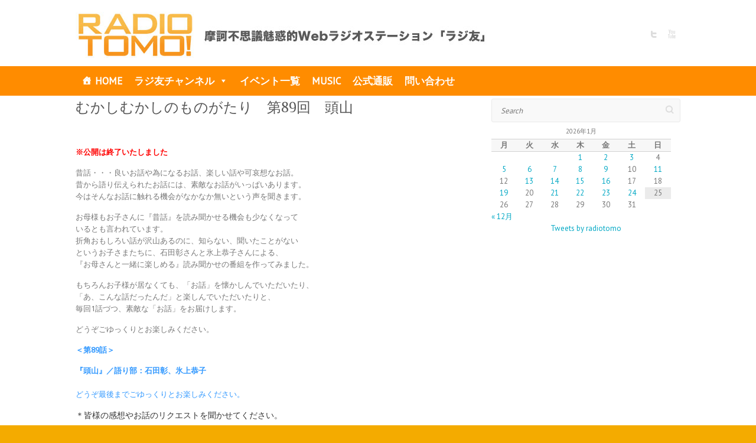

--- FILE ---
content_type: text/html; charset=UTF-8
request_url: https://radiotomo.com/%E3%82%80%E3%81%8B%E3%81%97%E3%82%80%E3%81%8B%E3%81%97%E3%81%AE%E3%82%82%E3%81%AE%E3%81%8C%E3%81%9F%E3%82%8A%E3%80%80%E7%AC%AC89%E5%9B%9E%E9%A0%AD%E5%B1%B1/
body_size: 58701
content:

<!DOCTYPE html>
<html lang="ja">
<head>

		<meta charset="UTF-8" />
	<meta name="viewport" content="width=device-width">
	<link rel="profile" href="http://gmpg.org/xfn/11" />
	<link rel="pingback" href="https://radiotomo.com/top/xmlrpc.php" />	
<title>むかしむかしのものがたり　第89回　頭山 &#8211; RADIO TOMO</title>
<meta name='robots' content='max-image-preview:large' />
<link rel='dns-prefetch' href='//fonts.googleapis.com' />
<link rel="alternate" type="application/rss+xml" title="RADIO TOMO &raquo; フィード" href="https://radiotomo.com/feed/" />
<link rel="alternate" type="application/rss+xml" title="RADIO TOMO &raquo; コメントフィード" href="https://radiotomo.com/comments/feed/" />
<link rel="alternate" title="oEmbed (JSON)" type="application/json+oembed" href="https://radiotomo.com/wp-json/oembed/1.0/embed?url=https%3A%2F%2Fradiotomo.com%2F%25e3%2582%2580%25e3%2581%258b%25e3%2581%2597%25e3%2582%2580%25e3%2581%258b%25e3%2581%2597%25e3%2581%25ae%25e3%2582%2582%25e3%2581%25ae%25e3%2581%258c%25e3%2581%259f%25e3%2582%258a%25e3%2580%2580%25e7%25ac%25ac89%25e5%259b%259e%25e9%25a0%25ad%25e5%25b1%25b1%2F" />
<link rel="alternate" title="oEmbed (XML)" type="text/xml+oembed" href="https://radiotomo.com/wp-json/oembed/1.0/embed?url=https%3A%2F%2Fradiotomo.com%2F%25e3%2582%2580%25e3%2581%258b%25e3%2581%2597%25e3%2582%2580%25e3%2581%258b%25e3%2581%2597%25e3%2581%25ae%25e3%2582%2582%25e3%2581%25ae%25e3%2581%258c%25e3%2581%259f%25e3%2582%258a%25e3%2580%2580%25e7%25ac%25ac89%25e5%259b%259e%25e9%25a0%25ad%25e5%25b1%25b1%2F&#038;format=xml" />
		<!-- This site uses the Google Analytics by MonsterInsights plugin v9.11.1 - Using Analytics tracking - https://www.monsterinsights.com/ -->
							<script src="//www.googletagmanager.com/gtag/js?id=G-KCHEGW66YH"  data-cfasync="false" data-wpfc-render="false" type="text/javascript" async></script>
			<script data-cfasync="false" data-wpfc-render="false" type="text/javascript">
				var mi_version = '9.11.1';
				var mi_track_user = true;
				var mi_no_track_reason = '';
								var MonsterInsightsDefaultLocations = {"page_location":"https:\/\/radiotomo.com\/%E3%82%80%E3%81%8B%E3%81%97%E3%82%80%E3%81%8B%E3%81%97%E3%81%AE%E3%82%82%E3%81%AE%E3%81%8C%E3%81%9F%E3%82%8A%E3%80%80%E7%AC%AC89%E5%9B%9E%E9%A0%AD%E5%B1%B1\/"};
								if ( typeof MonsterInsightsPrivacyGuardFilter === 'function' ) {
					var MonsterInsightsLocations = (typeof MonsterInsightsExcludeQuery === 'object') ? MonsterInsightsPrivacyGuardFilter( MonsterInsightsExcludeQuery ) : MonsterInsightsPrivacyGuardFilter( MonsterInsightsDefaultLocations );
				} else {
					var MonsterInsightsLocations = (typeof MonsterInsightsExcludeQuery === 'object') ? MonsterInsightsExcludeQuery : MonsterInsightsDefaultLocations;
				}

								var disableStrs = [
										'ga-disable-G-KCHEGW66YH',
									];

				/* Function to detect opted out users */
				function __gtagTrackerIsOptedOut() {
					for (var index = 0; index < disableStrs.length; index++) {
						if (document.cookie.indexOf(disableStrs[index] + '=true') > -1) {
							return true;
						}
					}

					return false;
				}

				/* Disable tracking if the opt-out cookie exists. */
				if (__gtagTrackerIsOptedOut()) {
					for (var index = 0; index < disableStrs.length; index++) {
						window[disableStrs[index]] = true;
					}
				}

				/* Opt-out function */
				function __gtagTrackerOptout() {
					for (var index = 0; index < disableStrs.length; index++) {
						document.cookie = disableStrs[index] + '=true; expires=Thu, 31 Dec 2099 23:59:59 UTC; path=/';
						window[disableStrs[index]] = true;
					}
				}

				if ('undefined' === typeof gaOptout) {
					function gaOptout() {
						__gtagTrackerOptout();
					}
				}
								window.dataLayer = window.dataLayer || [];

				window.MonsterInsightsDualTracker = {
					helpers: {},
					trackers: {},
				};
				if (mi_track_user) {
					function __gtagDataLayer() {
						dataLayer.push(arguments);
					}

					function __gtagTracker(type, name, parameters) {
						if (!parameters) {
							parameters = {};
						}

						if (parameters.send_to) {
							__gtagDataLayer.apply(null, arguments);
							return;
						}

						if (type === 'event') {
														parameters.send_to = monsterinsights_frontend.v4_id;
							var hookName = name;
							if (typeof parameters['event_category'] !== 'undefined') {
								hookName = parameters['event_category'] + ':' + name;
							}

							if (typeof MonsterInsightsDualTracker.trackers[hookName] !== 'undefined') {
								MonsterInsightsDualTracker.trackers[hookName](parameters);
							} else {
								__gtagDataLayer('event', name, parameters);
							}
							
						} else {
							__gtagDataLayer.apply(null, arguments);
						}
					}

					__gtagTracker('js', new Date());
					__gtagTracker('set', {
						'developer_id.dZGIzZG': true,
											});
					if ( MonsterInsightsLocations.page_location ) {
						__gtagTracker('set', MonsterInsightsLocations);
					}
										__gtagTracker('config', 'G-KCHEGW66YH', {"forceSSL":"true","link_attribution":"true"} );
										window.gtag = __gtagTracker;										(function () {
						/* https://developers.google.com/analytics/devguides/collection/analyticsjs/ */
						/* ga and __gaTracker compatibility shim. */
						var noopfn = function () {
							return null;
						};
						var newtracker = function () {
							return new Tracker();
						};
						var Tracker = function () {
							return null;
						};
						var p = Tracker.prototype;
						p.get = noopfn;
						p.set = noopfn;
						p.send = function () {
							var args = Array.prototype.slice.call(arguments);
							args.unshift('send');
							__gaTracker.apply(null, args);
						};
						var __gaTracker = function () {
							var len = arguments.length;
							if (len === 0) {
								return;
							}
							var f = arguments[len - 1];
							if (typeof f !== 'object' || f === null || typeof f.hitCallback !== 'function') {
								if ('send' === arguments[0]) {
									var hitConverted, hitObject = false, action;
									if ('event' === arguments[1]) {
										if ('undefined' !== typeof arguments[3]) {
											hitObject = {
												'eventAction': arguments[3],
												'eventCategory': arguments[2],
												'eventLabel': arguments[4],
												'value': arguments[5] ? arguments[5] : 1,
											}
										}
									}
									if ('pageview' === arguments[1]) {
										if ('undefined' !== typeof arguments[2]) {
											hitObject = {
												'eventAction': 'page_view',
												'page_path': arguments[2],
											}
										}
									}
									if (typeof arguments[2] === 'object') {
										hitObject = arguments[2];
									}
									if (typeof arguments[5] === 'object') {
										Object.assign(hitObject, arguments[5]);
									}
									if ('undefined' !== typeof arguments[1].hitType) {
										hitObject = arguments[1];
										if ('pageview' === hitObject.hitType) {
											hitObject.eventAction = 'page_view';
										}
									}
									if (hitObject) {
										action = 'timing' === arguments[1].hitType ? 'timing_complete' : hitObject.eventAction;
										hitConverted = mapArgs(hitObject);
										__gtagTracker('event', action, hitConverted);
									}
								}
								return;
							}

							function mapArgs(args) {
								var arg, hit = {};
								var gaMap = {
									'eventCategory': 'event_category',
									'eventAction': 'event_action',
									'eventLabel': 'event_label',
									'eventValue': 'event_value',
									'nonInteraction': 'non_interaction',
									'timingCategory': 'event_category',
									'timingVar': 'name',
									'timingValue': 'value',
									'timingLabel': 'event_label',
									'page': 'page_path',
									'location': 'page_location',
									'title': 'page_title',
									'referrer' : 'page_referrer',
								};
								for (arg in args) {
																		if (!(!args.hasOwnProperty(arg) || !gaMap.hasOwnProperty(arg))) {
										hit[gaMap[arg]] = args[arg];
									} else {
										hit[arg] = args[arg];
									}
								}
								return hit;
							}

							try {
								f.hitCallback();
							} catch (ex) {
							}
						};
						__gaTracker.create = newtracker;
						__gaTracker.getByName = newtracker;
						__gaTracker.getAll = function () {
							return [];
						};
						__gaTracker.remove = noopfn;
						__gaTracker.loaded = true;
						window['__gaTracker'] = __gaTracker;
					})();
									} else {
										console.log("");
					(function () {
						function __gtagTracker() {
							return null;
						}

						window['__gtagTracker'] = __gtagTracker;
						window['gtag'] = __gtagTracker;
					})();
									}
			</script>
							<!-- / Google Analytics by MonsterInsights -->
		<style id='wp-img-auto-sizes-contain-inline-css' type='text/css'>
img:is([sizes=auto i],[sizes^="auto," i]){contain-intrinsic-size:3000px 1500px}
/*# sourceURL=wp-img-auto-sizes-contain-inline-css */
</style>
<link rel='stylesheet' id='eo-leaflet.js-css' href='https://radiotomo.com/top/wp-content/plugins/event-organiser/lib/leaflet/leaflet.min.css?ver=1.4.0' type='text/css' media='all' />
<style id='eo-leaflet.js-inline-css' type='text/css'>
.leaflet-popup-close-button{box-shadow:none!important;}
/*# sourceURL=eo-leaflet.js-inline-css */
</style>
<style id='wp-emoji-styles-inline-css' type='text/css'>

	img.wp-smiley, img.emoji {
		display: inline !important;
		border: none !important;
		box-shadow: none !important;
		height: 1em !important;
		width: 1em !important;
		margin: 0 0.07em !important;
		vertical-align: -0.1em !important;
		background: none !important;
		padding: 0 !important;
	}
/*# sourceURL=wp-emoji-styles-inline-css */
</style>
<style id='wp-block-library-inline-css' type='text/css'>
:root{--wp-block-synced-color:#7a00df;--wp-block-synced-color--rgb:122,0,223;--wp-bound-block-color:var(--wp-block-synced-color);--wp-editor-canvas-background:#ddd;--wp-admin-theme-color:#007cba;--wp-admin-theme-color--rgb:0,124,186;--wp-admin-theme-color-darker-10:#006ba1;--wp-admin-theme-color-darker-10--rgb:0,107,160.5;--wp-admin-theme-color-darker-20:#005a87;--wp-admin-theme-color-darker-20--rgb:0,90,135;--wp-admin-border-width-focus:2px}@media (min-resolution:192dpi){:root{--wp-admin-border-width-focus:1.5px}}.wp-element-button{cursor:pointer}:root .has-very-light-gray-background-color{background-color:#eee}:root .has-very-dark-gray-background-color{background-color:#313131}:root .has-very-light-gray-color{color:#eee}:root .has-very-dark-gray-color{color:#313131}:root .has-vivid-green-cyan-to-vivid-cyan-blue-gradient-background{background:linear-gradient(135deg,#00d084,#0693e3)}:root .has-purple-crush-gradient-background{background:linear-gradient(135deg,#34e2e4,#4721fb 50%,#ab1dfe)}:root .has-hazy-dawn-gradient-background{background:linear-gradient(135deg,#faaca8,#dad0ec)}:root .has-subdued-olive-gradient-background{background:linear-gradient(135deg,#fafae1,#67a671)}:root .has-atomic-cream-gradient-background{background:linear-gradient(135deg,#fdd79a,#004a59)}:root .has-nightshade-gradient-background{background:linear-gradient(135deg,#330968,#31cdcf)}:root .has-midnight-gradient-background{background:linear-gradient(135deg,#020381,#2874fc)}:root{--wp--preset--font-size--normal:16px;--wp--preset--font-size--huge:42px}.has-regular-font-size{font-size:1em}.has-larger-font-size{font-size:2.625em}.has-normal-font-size{font-size:var(--wp--preset--font-size--normal)}.has-huge-font-size{font-size:var(--wp--preset--font-size--huge)}.has-text-align-center{text-align:center}.has-text-align-left{text-align:left}.has-text-align-right{text-align:right}.has-fit-text{white-space:nowrap!important}#end-resizable-editor-section{display:none}.aligncenter{clear:both}.items-justified-left{justify-content:flex-start}.items-justified-center{justify-content:center}.items-justified-right{justify-content:flex-end}.items-justified-space-between{justify-content:space-between}.screen-reader-text{border:0;clip-path:inset(50%);height:1px;margin:-1px;overflow:hidden;padding:0;position:absolute;width:1px;word-wrap:normal!important}.screen-reader-text:focus{background-color:#ddd;clip-path:none;color:#444;display:block;font-size:1em;height:auto;left:5px;line-height:normal;padding:15px 23px 14px;text-decoration:none;top:5px;width:auto;z-index:100000}html :where(.has-border-color){border-style:solid}html :where([style*=border-top-color]){border-top-style:solid}html :where([style*=border-right-color]){border-right-style:solid}html :where([style*=border-bottom-color]){border-bottom-style:solid}html :where([style*=border-left-color]){border-left-style:solid}html :where([style*=border-width]){border-style:solid}html :where([style*=border-top-width]){border-top-style:solid}html :where([style*=border-right-width]){border-right-style:solid}html :where([style*=border-bottom-width]){border-bottom-style:solid}html :where([style*=border-left-width]){border-left-style:solid}html :where(img[class*=wp-image-]){height:auto;max-width:100%}:where(figure){margin:0 0 1em}html :where(.is-position-sticky){--wp-admin--admin-bar--position-offset:var(--wp-admin--admin-bar--height,0px)}@media screen and (max-width:600px){html :where(.is-position-sticky){--wp-admin--admin-bar--position-offset:0px}}

/*# sourceURL=wp-block-library-inline-css */
</style><style id='wp-block-embed-inline-css' type='text/css'>
.wp-block-embed.alignleft,.wp-block-embed.alignright,.wp-block[data-align=left]>[data-type="core/embed"],.wp-block[data-align=right]>[data-type="core/embed"]{max-width:360px;width:100%}.wp-block-embed.alignleft .wp-block-embed__wrapper,.wp-block-embed.alignright .wp-block-embed__wrapper,.wp-block[data-align=left]>[data-type="core/embed"] .wp-block-embed__wrapper,.wp-block[data-align=right]>[data-type="core/embed"] .wp-block-embed__wrapper{min-width:280px}.wp-block-cover .wp-block-embed{min-height:240px;min-width:320px}.wp-block-embed{overflow-wrap:break-word}.wp-block-embed :where(figcaption){margin-bottom:1em;margin-top:.5em}.wp-block-embed iframe{max-width:100%}.wp-block-embed__wrapper{position:relative}.wp-embed-responsive .wp-has-aspect-ratio .wp-block-embed__wrapper:before{content:"";display:block;padding-top:50%}.wp-embed-responsive .wp-has-aspect-ratio iframe{bottom:0;height:100%;left:0;position:absolute;right:0;top:0;width:100%}.wp-embed-responsive .wp-embed-aspect-21-9 .wp-block-embed__wrapper:before{padding-top:42.85%}.wp-embed-responsive .wp-embed-aspect-18-9 .wp-block-embed__wrapper:before{padding-top:50%}.wp-embed-responsive .wp-embed-aspect-16-9 .wp-block-embed__wrapper:before{padding-top:56.25%}.wp-embed-responsive .wp-embed-aspect-4-3 .wp-block-embed__wrapper:before{padding-top:75%}.wp-embed-responsive .wp-embed-aspect-1-1 .wp-block-embed__wrapper:before{padding-top:100%}.wp-embed-responsive .wp-embed-aspect-9-16 .wp-block-embed__wrapper:before{padding-top:177.77%}.wp-embed-responsive .wp-embed-aspect-1-2 .wp-block-embed__wrapper:before{padding-top:200%}
/*# sourceURL=https://radiotomo.com/top/wp-includes/blocks/embed/style.min.css */
</style>
<style id='global-styles-inline-css' type='text/css'>
:root{--wp--preset--aspect-ratio--square: 1;--wp--preset--aspect-ratio--4-3: 4/3;--wp--preset--aspect-ratio--3-4: 3/4;--wp--preset--aspect-ratio--3-2: 3/2;--wp--preset--aspect-ratio--2-3: 2/3;--wp--preset--aspect-ratio--16-9: 16/9;--wp--preset--aspect-ratio--9-16: 9/16;--wp--preset--color--black: #000000;--wp--preset--color--cyan-bluish-gray: #abb8c3;--wp--preset--color--white: #ffffff;--wp--preset--color--pale-pink: #f78da7;--wp--preset--color--vivid-red: #cf2e2e;--wp--preset--color--luminous-vivid-orange: #ff6900;--wp--preset--color--luminous-vivid-amber: #fcb900;--wp--preset--color--light-green-cyan: #7bdcb5;--wp--preset--color--vivid-green-cyan: #00d084;--wp--preset--color--pale-cyan-blue: #8ed1fc;--wp--preset--color--vivid-cyan-blue: #0693e3;--wp--preset--color--vivid-purple: #9b51e0;--wp--preset--gradient--vivid-cyan-blue-to-vivid-purple: linear-gradient(135deg,rgb(6,147,227) 0%,rgb(155,81,224) 100%);--wp--preset--gradient--light-green-cyan-to-vivid-green-cyan: linear-gradient(135deg,rgb(122,220,180) 0%,rgb(0,208,130) 100%);--wp--preset--gradient--luminous-vivid-amber-to-luminous-vivid-orange: linear-gradient(135deg,rgb(252,185,0) 0%,rgb(255,105,0) 100%);--wp--preset--gradient--luminous-vivid-orange-to-vivid-red: linear-gradient(135deg,rgb(255,105,0) 0%,rgb(207,46,46) 100%);--wp--preset--gradient--very-light-gray-to-cyan-bluish-gray: linear-gradient(135deg,rgb(238,238,238) 0%,rgb(169,184,195) 100%);--wp--preset--gradient--cool-to-warm-spectrum: linear-gradient(135deg,rgb(74,234,220) 0%,rgb(151,120,209) 20%,rgb(207,42,186) 40%,rgb(238,44,130) 60%,rgb(251,105,98) 80%,rgb(254,248,76) 100%);--wp--preset--gradient--blush-light-purple: linear-gradient(135deg,rgb(255,206,236) 0%,rgb(152,150,240) 100%);--wp--preset--gradient--blush-bordeaux: linear-gradient(135deg,rgb(254,205,165) 0%,rgb(254,45,45) 50%,rgb(107,0,62) 100%);--wp--preset--gradient--luminous-dusk: linear-gradient(135deg,rgb(255,203,112) 0%,rgb(199,81,192) 50%,rgb(65,88,208) 100%);--wp--preset--gradient--pale-ocean: linear-gradient(135deg,rgb(255,245,203) 0%,rgb(182,227,212) 50%,rgb(51,167,181) 100%);--wp--preset--gradient--electric-grass: linear-gradient(135deg,rgb(202,248,128) 0%,rgb(113,206,126) 100%);--wp--preset--gradient--midnight: linear-gradient(135deg,rgb(2,3,129) 0%,rgb(40,116,252) 100%);--wp--preset--font-size--small: 13px;--wp--preset--font-size--medium: 20px;--wp--preset--font-size--large: 36px;--wp--preset--font-size--x-large: 42px;--wp--preset--spacing--20: 0.44rem;--wp--preset--spacing--30: 0.67rem;--wp--preset--spacing--40: 1rem;--wp--preset--spacing--50: 1.5rem;--wp--preset--spacing--60: 2.25rem;--wp--preset--spacing--70: 3.38rem;--wp--preset--spacing--80: 5.06rem;--wp--preset--shadow--natural: 6px 6px 9px rgba(0, 0, 0, 0.2);--wp--preset--shadow--deep: 12px 12px 50px rgba(0, 0, 0, 0.4);--wp--preset--shadow--sharp: 6px 6px 0px rgba(0, 0, 0, 0.2);--wp--preset--shadow--outlined: 6px 6px 0px -3px rgb(255, 255, 255), 6px 6px rgb(0, 0, 0);--wp--preset--shadow--crisp: 6px 6px 0px rgb(0, 0, 0);}:where(.is-layout-flex){gap: 0.5em;}:where(.is-layout-grid){gap: 0.5em;}body .is-layout-flex{display: flex;}.is-layout-flex{flex-wrap: wrap;align-items: center;}.is-layout-flex > :is(*, div){margin: 0;}body .is-layout-grid{display: grid;}.is-layout-grid > :is(*, div){margin: 0;}:where(.wp-block-columns.is-layout-flex){gap: 2em;}:where(.wp-block-columns.is-layout-grid){gap: 2em;}:where(.wp-block-post-template.is-layout-flex){gap: 1.25em;}:where(.wp-block-post-template.is-layout-grid){gap: 1.25em;}.has-black-color{color: var(--wp--preset--color--black) !important;}.has-cyan-bluish-gray-color{color: var(--wp--preset--color--cyan-bluish-gray) !important;}.has-white-color{color: var(--wp--preset--color--white) !important;}.has-pale-pink-color{color: var(--wp--preset--color--pale-pink) !important;}.has-vivid-red-color{color: var(--wp--preset--color--vivid-red) !important;}.has-luminous-vivid-orange-color{color: var(--wp--preset--color--luminous-vivid-orange) !important;}.has-luminous-vivid-amber-color{color: var(--wp--preset--color--luminous-vivid-amber) !important;}.has-light-green-cyan-color{color: var(--wp--preset--color--light-green-cyan) !important;}.has-vivid-green-cyan-color{color: var(--wp--preset--color--vivid-green-cyan) !important;}.has-pale-cyan-blue-color{color: var(--wp--preset--color--pale-cyan-blue) !important;}.has-vivid-cyan-blue-color{color: var(--wp--preset--color--vivid-cyan-blue) !important;}.has-vivid-purple-color{color: var(--wp--preset--color--vivid-purple) !important;}.has-black-background-color{background-color: var(--wp--preset--color--black) !important;}.has-cyan-bluish-gray-background-color{background-color: var(--wp--preset--color--cyan-bluish-gray) !important;}.has-white-background-color{background-color: var(--wp--preset--color--white) !important;}.has-pale-pink-background-color{background-color: var(--wp--preset--color--pale-pink) !important;}.has-vivid-red-background-color{background-color: var(--wp--preset--color--vivid-red) !important;}.has-luminous-vivid-orange-background-color{background-color: var(--wp--preset--color--luminous-vivid-orange) !important;}.has-luminous-vivid-amber-background-color{background-color: var(--wp--preset--color--luminous-vivid-amber) !important;}.has-light-green-cyan-background-color{background-color: var(--wp--preset--color--light-green-cyan) !important;}.has-vivid-green-cyan-background-color{background-color: var(--wp--preset--color--vivid-green-cyan) !important;}.has-pale-cyan-blue-background-color{background-color: var(--wp--preset--color--pale-cyan-blue) !important;}.has-vivid-cyan-blue-background-color{background-color: var(--wp--preset--color--vivid-cyan-blue) !important;}.has-vivid-purple-background-color{background-color: var(--wp--preset--color--vivid-purple) !important;}.has-black-border-color{border-color: var(--wp--preset--color--black) !important;}.has-cyan-bluish-gray-border-color{border-color: var(--wp--preset--color--cyan-bluish-gray) !important;}.has-white-border-color{border-color: var(--wp--preset--color--white) !important;}.has-pale-pink-border-color{border-color: var(--wp--preset--color--pale-pink) !important;}.has-vivid-red-border-color{border-color: var(--wp--preset--color--vivid-red) !important;}.has-luminous-vivid-orange-border-color{border-color: var(--wp--preset--color--luminous-vivid-orange) !important;}.has-luminous-vivid-amber-border-color{border-color: var(--wp--preset--color--luminous-vivid-amber) !important;}.has-light-green-cyan-border-color{border-color: var(--wp--preset--color--light-green-cyan) !important;}.has-vivid-green-cyan-border-color{border-color: var(--wp--preset--color--vivid-green-cyan) !important;}.has-pale-cyan-blue-border-color{border-color: var(--wp--preset--color--pale-cyan-blue) !important;}.has-vivid-cyan-blue-border-color{border-color: var(--wp--preset--color--vivid-cyan-blue) !important;}.has-vivid-purple-border-color{border-color: var(--wp--preset--color--vivid-purple) !important;}.has-vivid-cyan-blue-to-vivid-purple-gradient-background{background: var(--wp--preset--gradient--vivid-cyan-blue-to-vivid-purple) !important;}.has-light-green-cyan-to-vivid-green-cyan-gradient-background{background: var(--wp--preset--gradient--light-green-cyan-to-vivid-green-cyan) !important;}.has-luminous-vivid-amber-to-luminous-vivid-orange-gradient-background{background: var(--wp--preset--gradient--luminous-vivid-amber-to-luminous-vivid-orange) !important;}.has-luminous-vivid-orange-to-vivid-red-gradient-background{background: var(--wp--preset--gradient--luminous-vivid-orange-to-vivid-red) !important;}.has-very-light-gray-to-cyan-bluish-gray-gradient-background{background: var(--wp--preset--gradient--very-light-gray-to-cyan-bluish-gray) !important;}.has-cool-to-warm-spectrum-gradient-background{background: var(--wp--preset--gradient--cool-to-warm-spectrum) !important;}.has-blush-light-purple-gradient-background{background: var(--wp--preset--gradient--blush-light-purple) !important;}.has-blush-bordeaux-gradient-background{background: var(--wp--preset--gradient--blush-bordeaux) !important;}.has-luminous-dusk-gradient-background{background: var(--wp--preset--gradient--luminous-dusk) !important;}.has-pale-ocean-gradient-background{background: var(--wp--preset--gradient--pale-ocean) !important;}.has-electric-grass-gradient-background{background: var(--wp--preset--gradient--electric-grass) !important;}.has-midnight-gradient-background{background: var(--wp--preset--gradient--midnight) !important;}.has-small-font-size{font-size: var(--wp--preset--font-size--small) !important;}.has-medium-font-size{font-size: var(--wp--preset--font-size--medium) !important;}.has-large-font-size{font-size: var(--wp--preset--font-size--large) !important;}.has-x-large-font-size{font-size: var(--wp--preset--font-size--x-large) !important;}
/*# sourceURL=global-styles-inline-css */
</style>

<style id='classic-theme-styles-inline-css' type='text/css'>
/*! This file is auto-generated */
.wp-block-button__link{color:#fff;background-color:#32373c;border-radius:9999px;box-shadow:none;text-decoration:none;padding:calc(.667em + 2px) calc(1.333em + 2px);font-size:1.125em}.wp-block-file__button{background:#32373c;color:#fff;text-decoration:none}
/*# sourceURL=/wp-includes/css/classic-themes.min.css */
</style>
<link rel='stylesheet' id='contact-form-7-css' href='https://radiotomo.com/top/wp-content/plugins/contact-form-7/includes/css/styles.css?ver=6.1.4' type='text/css' media='all' />
<link rel='stylesheet' id='meks-app-block-frontend-css-css' href='https://radiotomo.com/top/wp-content/plugins/meks-audio-player/assets/css/blocks.style.css?ver=1.3' type='text/css' media='all' />
<link rel='stylesheet' id='wpsm_tabs_r-font-awesome-front-css' href='https://radiotomo.com/top/wp-content/plugins/tabs-responsive/assets/css/font-awesome/css/font-awesome.min.css?ver=6.9' type='text/css' media='all' />
<link rel='stylesheet' id='wpsm_tabs_r_bootstrap-front-css' href='https://radiotomo.com/top/wp-content/plugins/tabs-responsive/assets/css/bootstrap-front.css?ver=6.9' type='text/css' media='all' />
<link rel='stylesheet' id='wpsm_tabs_r_animate-css' href='https://radiotomo.com/top/wp-content/plugins/tabs-responsive/assets/css/animate.css?ver=6.9' type='text/css' media='all' />
<link rel='stylesheet' id='whats-new-style-css' href='https://radiotomo.com/top/wp-content/plugins/whats-new-genarator/whats-new.css?ver=2.0.2' type='text/css' media='all' />
<link rel='stylesheet' id='megamenu-css' href='https://radiotomo.com/top/wp-content/uploads/maxmegamenu/style.css?ver=f5a48c' type='text/css' media='all' />
<link rel='stylesheet' id='dashicons-css' href='https://radiotomo.com/top/wp-includes/css/dashicons.min.css?ver=6.9' type='text/css' media='all' />
<link rel='stylesheet' id='attitude_style-css' href='https://radiotomo.com/top/wp-content/themes/attitude/style.css?ver=6.9' type='text/css' media='all' />
<link rel='stylesheet' id='attitude-font-awesome-css' href='https://radiotomo.com/top/wp-content/themes/attitude/font-awesome/css/font-awesome.css?ver=6.9' type='text/css' media='all' />
<link rel='stylesheet' id='google_fonts-css' href='//fonts.googleapis.com/css?family=PT+Sans%7CPhilosopher&#038;ver=6.9' type='text/css' media='all' />
<link rel='stylesheet' id='meks_ap-main-css' href='https://radiotomo.com/top/wp-content/plugins/meks-audio-player/assets/css/main.css?ver=1.3' type='text/css' media='all' />
<style id='meks_ap-main-inline-css' type='text/css'>
.meks-ap-bg, .mejs-volume-total, .meks-ap-collapsed .meks-ap-toggle {
                    background: #ff9000;
                 }.meks-ap, .meks-ap a, .mejs-button>button {
                    color: #000000;
                 }.mejs-volume-button>.mejs-volume-slider,.mejs__speed-selector, .mejs-speed-selector, .mejs-playpause-button {
                    background-color: #000000;
                }.mejs-volume-button:hover > button:before,.mejs__speed-selector,.mejs-speed-selector, .mejs-speed-button:hover button, .mejs-playpause-button button{
                    color: #ff9000;
                }.mejs-time-current, .mejs-time-handle-content{
                    background-color: #000000;
            }.mejs-time-handle-content{
                border-color: #000000;
        }:root{
            --player-original-bg-color: #ff9000;
        }
/*# sourceURL=meks_ap-main-inline-css */
</style>
<script type="text/javascript" src="https://radiotomo.com/top/wp-content/plugins/google-analytics-for-wordpress/assets/js/frontend-gtag.min.js?ver=9.11.1" id="monsterinsights-frontend-script-js" async="async" data-wp-strategy="async"></script>
<script data-cfasync="false" data-wpfc-render="false" type="text/javascript" id='monsterinsights-frontend-script-js-extra'>/* <![CDATA[ */
var monsterinsights_frontend = {"js_events_tracking":"true","download_extensions":"doc,pdf,ppt,zip,xls,docx,pptx,xlsx","inbound_paths":"[{\"path\":\"\\\/go\\\/\",\"label\":\"affiliate\"},{\"path\":\"\\\/recommend\\\/\",\"label\":\"affiliate\"}]","home_url":"https:\/\/radiotomo.com","hash_tracking":"false","v4_id":"G-KCHEGW66YH"};/* ]]> */
</script>
<script type="text/javascript" src="https://radiotomo.com/top/wp-includes/js/jquery/jquery.min.js?ver=3.7.1" id="jquery-core-js"></script>
<script type="text/javascript" src="https://radiotomo.com/top/wp-includes/js/jquery/jquery-migrate.min.js?ver=3.4.1" id="jquery-migrate-js"></script>
<script type="text/javascript" src="https://radiotomo.com/top/wp-content/themes/attitude/library/js/scripts.js?ver=6.9" id="attitude-scripts-js"></script>
<script type="text/javascript" src="https://radiotomo.com/top/wp-content/themes/attitude/library/js/backtotop.js?ver=6.9" id="backtotop-js"></script>
<link rel="https://api.w.org/" href="https://radiotomo.com/wp-json/" /><link rel="alternate" title="JSON" type="application/json" href="https://radiotomo.com/wp-json/wp/v2/posts/261" /><link rel="EditURI" type="application/rsd+xml" title="RSD" href="https://radiotomo.com/top/xmlrpc.php?rsd" />
<link rel="canonical" href="https://radiotomo.com/%e3%82%80%e3%81%8b%e3%81%97%e3%82%80%e3%81%8b%e3%81%97%e3%81%ae%e3%82%82%e3%81%ae%e3%81%8c%e3%81%9f%e3%82%8a%e3%80%80%e7%ac%ac89%e5%9b%9e%e9%a0%ad%e5%b1%b1/" />
<link rel='shortlink' href='https://radiotomo.com/?p=261' />
	<link rel="preconnect" href="https://fonts.googleapis.com">
	<link rel="preconnect" href="https://fonts.gstatic.com">
	<link href='https://fonts.googleapis.com/css2?display=swap&family=Noto+Sans' rel='stylesheet'><!-- RADIO TOMO Custom CSS Styles -->
<style type="text/css" media="screen">

h1 {color:#00ff00;}
h2 {color:rgb(255,0,0);}

#site-generator .copyright {
display: none;
}
.menu-toggle {
display: none;
}

.page-header {
display: none;
}


h3 {
padding: 0px;
margin: 0;
background: #ffd5cc;
border-radius: 8px;
color:#ffffff;
font-weight: bold;
}


#access {
background-color: #ff8c00;
border-top: none;
border-bottom: none;
}
#access a {
color: #ffffff;
text-transform: none;
}

h4 {
  padding: 1rem 2rem;
  color: #fff;
  border-radius: 10px;
  background-image: -webkit-gradient(linear, left top, right top, from(#f83600), to(#f9d423));
  background-image: -webkit-linear-gradient(left, #f83600 0%, #f9d423 100%);
  background-image: linear-gradient(to right, #f83600 0%, #f9d423 100%);
}

h8 {
  position: relative;
  padding: 0 65px;
  text-align: center;
}

h8:before {
  position: absolute;
  top: calc(50% - 1px);
  left: 0;
  width: 100%;
  height: 2px;
  content: \'\';
  background: #000;
}

h8 span {
  position: relative;
  padding: 0 1em;
  background: #fff;
}

h9 {
font-family: sans-serif;
font-size: 2em;
  position: relative;
  padding: 0.6em;
  background: -webkit-repeating-linear-gradient(-45deg, #fff5df, #fff5df 4px,#ffe4b1 3px, #ffe4b1 8px);
  background: repeating-linear-gradient(-45deg, #fff5df, #fff5df 4px,#ffe4b1 3px, #ffe4b1 8px);
  border-radius: 7px;
}

h9:after {
  position: absolute;
  content: \'\';
  top: 100%;
  left: 30px;
  border: 15px solid transparent;
  border-top: 15px solid #ffebbe;
  width: 0;
  height: 0;
}
/*** レスポンシブテーブルデザイン ***/
table.table05 {
	width: 100%;
	border-right: #fa4141 solid 1px;
	border-collapse: collapse;
}
table.table05 thead th {
	background:#fa4141;
	color:#FFF;
	padding:10px 15px;
	border-right:#FFF solid 1px;
	border-bottom:#FFF solid 1px;
}
table.table05 thead th:last-child {
	border-right:#fa4141 solid 1px;
}
table.table05 tbody th {
	background:#fa4141;
	color:#FFF;
	padding:10px 15px;
	border-bottom:#FFF solid 1px;
	vertical-align:top;
}
table.table05 tbody tr:last-child th {
	border-bottom:#fa4141 solid 1px;
}
table.table05 tbody td {
	background:#FFF;
	padding:10px 15px;
	border-left:#fa4141 solid 1px;
	border-bottom:#fa4141 solid 1px;
	vertical-align:top;
}

@media screen and (max-width: 640px) {
table.table05 thead {
	display:none;
}
table.table05 tbody th {
	display:block;
}
table.table05 tbody td {
	display:block;
}
table.table05 tbody td::before {
	content: attr(label);
	float: left;
	clear:both;
	font-weight:bold;
}
table.table05 tbody td p {
	padding-left:6em;
}

/*ショート動画を縦型に*/
.youtube iframe {
  position: relative;
  aspect-ratio:9 /16; /
}

.youtube .video {
  height: 100%;
  margin: 0 auto;
  overflow: visible;
  padding-bottom: 0;
  width: 300px;   /* ビデオ横幅 */
}


/*スマホ横並び維持*/
.ath-colfix{
flex-wrap:nowrap;
}
@media (max-width: 599px){
.ath-colfix .wp-block-column:not(:first-child) {
    margin-left: 5px;
}
}
.entry-meta-item-updated {
	display:none;
}
.entry-meta-item-author {
	display:none;
}

.entry-meta-item-date {
	display:none;
}
</style>
<script>
  (function(i,s,o,g,r,a,m){i['GoogleAnalyticsObject']=r;i[r]=i[r]||function(){
  (i[r].q=i[r].q||[]).push(arguments)},i[r].l=1*new Date();a=s.createElement(o),
  m=s.getElementsByTagName(o)[0];a.async=1;a.src=g;m.parentNode.insertBefore(a,m)
  })(window,document,'script','//www.google-analytics.com/analytics.js','ga');

  ga('create', 'UA-49934057-1', 'radiotomo.com');
  ga('send', 'pageview');

</script><!-- RADIO TOMO Custom CSS Styles -->
<style type="text/css" media="screen">
body { background-image: none; }
</style>
<noscript><style>.lazyload[data-src]{display:none !important;}</style></noscript><style>.lazyload{background-image:none !important;}.lazyload:before{background-image:none !important;}</style><style type="text/css" id="custom-background-css">
body.custom-background { background-color: #f4ab00; background-image: url("https://radiotomo.com/top/wp-content/uploads/2014/04/back.jpg"); background-position: left top; background-size: auto; background-repeat: repeat; background-attachment: fixed; }
</style>
	<link rel="icon" href="https://radiotomo.com/top/wp-content/uploads/2021/08/cropped-icon-32x32.png" sizes="32x32" />
<link rel="icon" href="https://radiotomo.com/top/wp-content/uploads/2021/08/cropped-icon-192x192.png" sizes="192x192" />
<link rel="apple-touch-icon" href="https://radiotomo.com/top/wp-content/uploads/2021/08/cropped-icon-180x180.png" />
<meta name="msapplication-TileImage" content="https://radiotomo.com/top/wp-content/uploads/2021/08/cropped-icon-270x270.png" />
	<style id="egf-frontend-styles" type="text/css">
		p {font-family: 'Noto Sans', sans-serif;font-style: normal;font-weight: 400;} h1 {} h2 {} h3 {} h4 {} h5 {} h6 {} 	</style>
	<style type="text/css">/** Mega Menu CSS: fs **/</style>

</head>

<body class="wp-singular post-template-default single single-post postid-261 single-format-standard custom-background wp-theme-attitude mega-menu-primary metaslider-plugin  wide-layout">
	
	<div class="wrapper">
				<header id="branding" >
				
	<div class="container clearfix">
		<div class="hgroup-wrap clearfix">
			<section class="hgroup-right">
			
			<div class="social-profiles clearfix">
				<ul><li class="twitter"><a href="http://radiotomo" title="RADIO TOMO on Twitter" target="_blank">RADIO TOMO Twitter</a></li><li class="you-tube"><a href="https://www.youtube.com/channel/UCKoqHbZq4wDvqt7O4AIxT1g/videos?view_as=subscriber" title="RADIO TOMO on Youtube" target="_blank">RADIO TOMO Youtube</a></li>
			</ul>
			</div><!-- .social-profiles -->				<button class="menu-toggle">Responsive Menu</button>
			</section><!-- .hgroup-right -->	
				<hgroup id="site-logo" class="clearfix">
																		<h2 id="site-title"> 
								<a href="https://radiotomo.com/" title="RADIO TOMO" rel="home">
									<img src="[data-uri]" alt="RADIO TOMO" data-src="http://radiotomo.com/top/wp-content/uploads/2014/04/logo1.jpg" decoding="async" class="lazyload"><noscript><img src="http://radiotomo.com/top/wp-content/uploads/2014/04/logo1.jpg" alt="RADIO TOMO" data-eio="l"></noscript>
								</a>
							</h2>
												
				</hgroup><!-- #site-logo -->
			
		</div><!-- .hgroup-wrap -->
	</div><!-- .container -->	
		
	<nav id="access" class="clearfix">
					<div class="container clearfix"><div id="mega-menu-wrap-primary" class="mega-menu-wrap"><div class="mega-menu-toggle"><div class="mega-toggle-blocks-left"><div class='mega-toggle-block mega-menu-toggle-block mega-toggle-block-1' id='mega-toggle-block-1' tabindex='0'><span class='mega-toggle-label' role='button' aria-expanded='false'><span class='mega-toggle-label-closed'>MENU</span><span class='mega-toggle-label-open'>MENU</span></span></div><div class='mega-toggle-block mega-spacer-block mega-toggle-block-2' id='mega-toggle-block-2'></div></div><div class="mega-toggle-blocks-center"></div><div class="mega-toggle-blocks-right"></div></div><ul id="mega-menu-primary" class="mega-menu max-mega-menu mega-menu-horizontal mega-no-js" data-event="hover_intent" data-effect="fade_up" data-effect-speed="200" data-effect-mobile="disabled" data-effect-speed-mobile="0" data-mobile-force-width="false" data-second-click="go" data-document-click="collapse" data-vertical-behaviour="standard" data-breakpoint="768" data-unbind="true" data-mobile-state="collapse_all" data-mobile-direction="vertical" data-hover-intent-timeout="300" data-hover-intent-interval="100"><li class="mega-menu-item mega-menu-item-type-post_type mega-menu-item-object-post mega-align-bottom-left mega-menu-flyout mega-has-icon mega-icon-left mega-menu-item-3290" id="mega-menu-item-3290"><a class="dashicons-admin-home mega-menu-link" href="https://radiotomo.com" tabindex="0">HOME</a></li><li class="mega-menu-item mega-menu-item-type-custom mega-menu-item-object-custom mega-menu-item-has-children mega-align-bottom-left mega-menu-flyout mega-menu-item-9763" id="mega-menu-item-9763"><a class="mega-menu-link" href="#" aria-expanded="false" tabindex="0">ラジ友チャンネル<span class="mega-indicator" aria-hidden="true"></span></a>
<ul class="mega-sub-menu">
<li class="mega-menu-item mega-menu-item-type-post_type mega-menu-item-object-post mega-menu-item-3291" id="mega-menu-item-3291"><a class="mega-menu-link" href="http://ch.nicovideo.jp/noix">ラジ友チャンネル（ニコ動）</a></li><li class="mega-menu-item mega-menu-item-type-custom mega-menu-item-object-custom mega-menu-item-8142" id="mega-menu-item-8142"><a class="mega-menu-link" href="https://www.youtube.com/channel/UCKoqHbZq4wDvqt7O4AIxT1g/videos?view_as=subscriber">YouTube</a></li><li class="mega-menu-item mega-menu-item-type-custom mega-menu-item-object-custom mega-menu-item-9764" id="mega-menu-item-9764"><a class="mega-menu-link" href="https://www.openrec.tv/user/radiotomo">OPENREC</a></li></ul>
</li><li class="mega-menu-item mega-menu-item-type-post_type mega-menu-item-object-page mega-align-bottom-left mega-menu-flyout mega-menu-item-9854" id="mega-menu-item-9854"><a class="mega-menu-link" href="https://radiotomo.com/event/" tabindex="0">イベント一覧</a></li><li class="mega-menu-item mega-menu-item-type-custom mega-menu-item-object-custom mega-align-bottom-left mega-menu-flyout mega-menu-item-5711" id="mega-menu-item-5711"><a class="mega-menu-link" href="https://art-sonic.jp/top/category/artist/" tabindex="0">MUSIC</a></li><li class="mega-menu-item mega-menu-item-type-post_type mega-menu-item-object-post mega-align-bottom-left mega-menu-flyout mega-menu-item-3292" id="mega-menu-item-3292"><a class="mega-menu-link" href="https://noixshop.shop-pro.jp/" tabindex="0">公式通販</a></li><li class="mega-menu-item mega-menu-item-type-post_type mega-menu-item-object-page mega-align-bottom-left mega-menu-flyout mega-menu-item-12819" id="mega-menu-item-12819"><a class="mega-menu-link" href="https://radiotomo.com/toiawase/" tabindex="0">問い合わせ</a></li></ul></div></div><!-- .container -->
					</nav><!-- #access --> 		
				</header>
		
				<div id="main" class="container clearfix">

<div id="container">
	

<div id="primary">
   <div id="content">	<section id="post-261" class="post-261 post type-post status-publish format-standard hentry category-4">
		<article>

			
			<header class="entry-header">
    			<h1 class="entry-title">
    				むかしむかしのものがたり　第89回　頭山    			</h1><!-- .entry-title -->
  			</header>

  			
  			
  			<div class="entry-content clearfix">
    			<p>&nbsp;</p>
<p><strong><span style="color: #ff0000;">※公開は終了いたしました</span></strong></p>
<p>昔話・・・良いお話や為になるお話、楽しい話や可哀想なお話。<br />
昔から語り伝えられたお話には、素敵なお話がいっぱいあります。<br />
今はそんなお話に触れる機会がなかなか無いという声を聞きます。</p>
<p>お母様もお子さんに『昔話』を読み聞かせる機会も少なくなって<br />
いるとも言われています。<br />
折角おもしろい話が沢山あるのに、知らない、聞いたことがない<br />
というお子さまたちに、石田彰さんと氷上恭子さんによる、<br />
『お母さんと一緒に楽しめる』読み聞かせの番組を作ってみました。</p>
<p>もちろんお子様が居なくても、「お話」を懐かしんでいただいたり、<br />
「あ、こんな話だったんだ」と楽しんでいただいたりと、<br />
毎回1話づつ、素敵な「お話」をお届けします。</p>
<p>どうぞごゆっくりとお楽しみください。</p>
<p><strong><span style="color: #3399ff;">＜第89話＞</span></strong></p>
<p><strong><span style="color: #3399ff;">『頭山』／語り部：石田彰、氷上恭子</span></strong><br />
<span style="color: #3399ff;"><br />
どうぞ最後までごゆっくりとお楽しみください。</span></p>
<p><span style="font-size: 0.8em; color: #333333;"><span class="Apple-style-span" style="font-size: 14px;">＊皆様の感想やお話のリクエストを聞かせてください。</span></span></p>
<p>メールでお気軽にお送りください。お待ちしています。</p>
<p><a href="http://www.radiotomo.com/mailform/mukashi2.html"><strong>メールフォームはこちら</strong></a></p>
<p><span style="color: #ff3333;"><strong><br />
</strong></span><span style="color: #ff3333;"><strong>※バックナンバーの配信は過去2回までとなります</strong></span></p>
<p><strong><span style="font-size: 1.2em;">【むかしむかしのものがたり　発売のお知らせ】</span></strong><br />
<span style="font-size: 1.2em;"><strong><br />
<span style="color: #ff0000;">ドラマ絵本「むかしむかしのものがたり」その２</span></strong></span><br />
<span style="color: #ff0000;"><strong>『鶴の恩返し』『そら豆の黒い筋』『こぶとりじいさん』が好評発売中！</strong></span></p>
<p>ラジ友SHOP開店中！</p>
<p><a href="https://radiotomo.com/shop/">https://radiotomo.com/shop/</a></p>
<p>こちらからもCD1,2が注文できますのでまだ持っていないという方は是非！</p>
  			</div>
  			<div class="entry-meta-bar clearfix">	        			
    			<div class="entry-meta">
    				<span class="by-author vcard author"><span class="fn">By <a href="https://radiotomo.com/author/noix/">noix</a></span></span> |
    				<span class="date updated"><a href="https://radiotomo.com/%e3%82%80%e3%81%8b%e3%81%97%e3%82%80%e3%81%8b%e3%81%97%e3%81%ae%e3%82%82%e3%81%ae%e3%81%8c%e3%81%9f%e3%82%8a%e3%80%80%e7%ac%ac89%e5%9b%9e%e9%a0%ad%e5%b1%b1/" title="11:49 AM">2014年4月11日</a></span> |
    				             		<span class="category"><a href="https://radiotomo.com/category/%e3%82%80%e3%81%8b%e3%81%97%e3%82%80%e3%81%8b%e3%81%97%e3%81%ae%e3%82%82%e3%81%ae%e3%81%8c%e3%81%9f%e3%82%8a/" rel="category tag">むかしむかしのものがたり</a></span> |
             	 
    				 		          				
    			</div><!-- .entry-meta -->
    		</div>

  						<ul class="default-wp-page clearfix">
				<li class="previous"><a href="https://radiotomo.com/%e3%80%8e%e3%80%8c%e3%82%86%e3%81%8b%e3%82%8a%e3%82%93%e3%80%8d%e3%81%a8%e3%80%8c%e3%81%97%e3%81%ae%e3%80%8d%e3%81%aesapphirys%e3%80%8f%e7%ac%ac27%e5%9b%9e/" rel="prev"><span class="meta-nav">&larr;</span> 『「ゆかりん」と「しの」のSAPPHIRYS』第27回</a></li>
				<li class="next"><a href="https://radiotomo.com/%e3%83%9f%e3%82%b5%e3%83%b3%e3%82%ac%e7%ac%ac15%e5%9b%9e/" rel="next">ミサンガ第15回 <span class="meta-nav">&rarr;</span></a></li>
			</ul>
		
<div id="comments" class="comments-area">

	
	
	
</div><!-- #comments .comments-area -->
		</article>
	</section>
</div><!-- #content --></div><!-- #primary -->


<div id="secondary">
	

<aside id="search-2" class="widget widget_search">	<form action="https://radiotomo.com/" class="searchform clearfix" method="get">
		<label class="assistive-text" for="s">Search</label>
		<input type="text" placeholder="Search" class="s field" name="s">
	</form><!-- .searchform -->
</aside><aside id="calendar-2" class="widget widget_calendar"><div id="calendar_wrap" class="calendar_wrap"><table id="wp-calendar" class="wp-calendar-table">
	<caption>2026年1月</caption>
	<thead>
	<tr>
		<th scope="col" aria-label="月曜日">月</th>
		<th scope="col" aria-label="火曜日">火</th>
		<th scope="col" aria-label="水曜日">水</th>
		<th scope="col" aria-label="木曜日">木</th>
		<th scope="col" aria-label="金曜日">金</th>
		<th scope="col" aria-label="土曜日">土</th>
		<th scope="col" aria-label="日曜日">日</th>
	</tr>
	</thead>
	<tbody>
	<tr>
		<td colspan="3" class="pad">&nbsp;</td><td><a href="https://radiotomo.com/2026/01/01/" aria-label="2026年1月1日 に投稿を公開">1</a></td><td><a href="https://radiotomo.com/2026/01/02/" aria-label="2026年1月2日 に投稿を公開">2</a></td><td><a href="https://radiotomo.com/2026/01/03/" aria-label="2026年1月3日 に投稿を公開">3</a></td><td>4</td>
	</tr>
	<tr>
		<td><a href="https://radiotomo.com/2026/01/05/" aria-label="2026年1月5日 に投稿を公開">5</a></td><td><a href="https://radiotomo.com/2026/01/06/" aria-label="2026年1月6日 に投稿を公開">6</a></td><td><a href="https://radiotomo.com/2026/01/07/" aria-label="2026年1月7日 に投稿を公開">7</a></td><td><a href="https://radiotomo.com/2026/01/08/" aria-label="2026年1月8日 に投稿を公開">8</a></td><td><a href="https://radiotomo.com/2026/01/09/" aria-label="2026年1月9日 に投稿を公開">9</a></td><td>10</td><td><a href="https://radiotomo.com/2026/01/11/" aria-label="2026年1月11日 に投稿を公開">11</a></td>
	</tr>
	<tr>
		<td>12</td><td><a href="https://radiotomo.com/2026/01/13/" aria-label="2026年1月13日 に投稿を公開">13</a></td><td><a href="https://radiotomo.com/2026/01/14/" aria-label="2026年1月14日 に投稿を公開">14</a></td><td><a href="https://radiotomo.com/2026/01/15/" aria-label="2026年1月15日 に投稿を公開">15</a></td><td><a href="https://radiotomo.com/2026/01/16/" aria-label="2026年1月16日 に投稿を公開">16</a></td><td>17</td><td>18</td>
	</tr>
	<tr>
		<td><a href="https://radiotomo.com/2026/01/19/" aria-label="2026年1月19日 に投稿を公開">19</a></td><td>20</td><td><a href="https://radiotomo.com/2026/01/21/" aria-label="2026年1月21日 に投稿を公開">21</a></td><td><a href="https://radiotomo.com/2026/01/22/" aria-label="2026年1月22日 に投稿を公開">22</a></td><td><a href="https://radiotomo.com/2026/01/23/" aria-label="2026年1月23日 に投稿を公開">23</a></td><td><a href="https://radiotomo.com/2026/01/24/" aria-label="2026年1月24日 に投稿を公開">24</a></td><td id="today">25</td>
	</tr>
	<tr>
		<td>26</td><td>27</td><td>28</td><td>29</td><td>30</td><td>31</td>
		<td class="pad" colspan="1">&nbsp;</td>
	</tr>
	</tbody>
	</table><nav aria-label="前と次の月" class="wp-calendar-nav">
		<span class="wp-calendar-nav-prev"><a href="https://radiotomo.com/2025/12/">&laquo; 12月</a></span>
		<span class="pad">&nbsp;</span>
		<span class="wp-calendar-nav-next">&nbsp;</span>
	</nav></div></aside><aside id="block-10" class="widget widget_block">
<figure class="wp-block-embed is-type-rich is-provider-twitter wp-block-embed-twitter"><div class="wp-block-embed__wrapper">
<a class="twitter-timeline" data-width="700" data-height="1000" data-dnt="true" href="https://twitter.com/radiotomo?ref_src=twsrc%5Etfw">Tweets by radiotomo</a><script async src="https://platform.twitter.com/widgets.js" charset="utf-8"></script>
</div></figure>
</aside>
</div><!-- #secondary --></div><!-- #container -->


	   </div><!-- #main -->

	   
	   	
	   
	   <footer id="colophon" class="clearfix">
			

		<div class="widget-wrap">
			<div class="container">
				<div class="widget-area clearfix">
				<aside id="block-14" class="widget widget_block"><p>©radiotomo</p>
<p>【データ・写真の無断転載は一切禁止します】</p></aside>				</div><!-- .widget-area -->
			</div><!-- .container -->
		</div><!-- .widget-wrap -->
		
<div id="site-generator" class="clearfix">
				<div class="container">
			<div class="social-profiles clearfix">
				<ul><li class="twitter"><a href="http://radiotomo" title="RADIO TOMO on Twitter" target="_blank">RADIO TOMO Twitter</a></li><li class="you-tube"><a href="https://www.youtube.com/channel/UCKoqHbZq4wDvqt7O4AIxT1g/videos?view_as=subscriber" title="RADIO TOMO on Youtube" target="_blank">RADIO TOMO Youtube</a></li>
			</ul>
			</div><!-- .social-profiles --><div class="copyright">Copyright &copy;2026 <a href="https://radiotomo.com/" title="RADIO TOMO" ><span>RADIO TOMO</span></a> | Theme by: <a href="http://themehorse.com" target="_blank" title="Theme Horse" ><span>Theme Horse</span></a> | Powered by: <a href="http://wordpress.org" target="_blank" title="WordPress"><span>WordPress</span></a></div><!-- .copyright --></div><!-- .container -->
			</div><!-- #site-generator --><div class="back-to-top"><a href="#branding"></a></div>		</footer>
	   
			

	</div><!-- .wrapper -->

	 

<script type="speculationrules">
{"prefetch":[{"source":"document","where":{"and":[{"href_matches":"/*"},{"not":{"href_matches":["/top/wp-*.php","/top/wp-admin/*","/top/wp-content/uploads/*","/top/wp-content/*","/top/wp-content/plugins/*","/top/wp-content/themes/attitude/*","/*\\?(.+)"]}},{"not":{"selector_matches":"a[rel~=\"nofollow\"]"}},{"not":{"selector_matches":".no-prefetch, .no-prefetch a"}}]},"eagerness":"conservative"}]}
</script>
<div style="width:100%;text-align:center; font-size:11px; clear:both"><a target="_blank" title="Insert PHP Snippet Wordpress Plugin" href="http://xyzscripts.com/wordpress-plugins/insert-php-code-snippet/">PHP Code Snippets</a> Powered By : <a target="_blank" title="PHP Scripts & Wordpress Plugins" href="http://www.xyzscripts.com" >XYZScripts.com</a></div><script type="text/javascript" id="eio-lazy-load-js-before">
/* <![CDATA[ */
var eio_lazy_vars = {"exactdn_domain":"","skip_autoscale":0,"bg_min_dpr":1.1,"threshold":0,"use_dpr":1};
//# sourceURL=eio-lazy-load-js-before
/* ]]> */
</script>
<script type="text/javascript" src="https://radiotomo.com/top/wp-content/plugins/ewww-image-optimizer/includes/lazysizes.min.js?ver=831" id="eio-lazy-load-js" async="async" data-wp-strategy="async"></script>
<script type="text/javascript" src="https://radiotomo.com/top/wp-includes/js/dist/hooks.min.js?ver=dd5603f07f9220ed27f1" id="wp-hooks-js"></script>
<script type="text/javascript" src="https://radiotomo.com/top/wp-includes/js/dist/i18n.min.js?ver=c26c3dc7bed366793375" id="wp-i18n-js"></script>
<script type="text/javascript" id="wp-i18n-js-after">
/* <![CDATA[ */
wp.i18n.setLocaleData( { 'text direction\u0004ltr': [ 'ltr' ] } );
//# sourceURL=wp-i18n-js-after
/* ]]> */
</script>
<script type="text/javascript" src="https://radiotomo.com/top/wp-content/plugins/contact-form-7/includes/swv/js/index.js?ver=6.1.4" id="swv-js"></script>
<script type="text/javascript" id="contact-form-7-js-translations">
/* <![CDATA[ */
( function( domain, translations ) {
	var localeData = translations.locale_data[ domain ] || translations.locale_data.messages;
	localeData[""].domain = domain;
	wp.i18n.setLocaleData( localeData, domain );
} )( "contact-form-7", {"translation-revision-date":"2025-11-30 08:12:23+0000","generator":"GlotPress\/4.0.3","domain":"messages","locale_data":{"messages":{"":{"domain":"messages","plural-forms":"nplurals=1; plural=0;","lang":"ja_JP"},"This contact form is placed in the wrong place.":["\u3053\u306e\u30b3\u30f3\u30bf\u30af\u30c8\u30d5\u30a9\u30fc\u30e0\u306f\u9593\u9055\u3063\u305f\u4f4d\u7f6e\u306b\u7f6e\u304b\u308c\u3066\u3044\u307e\u3059\u3002"],"Error:":["\u30a8\u30e9\u30fc:"]}},"comment":{"reference":"includes\/js\/index.js"}} );
//# sourceURL=contact-form-7-js-translations
/* ]]> */
</script>
<script type="text/javascript" id="contact-form-7-js-before">
/* <![CDATA[ */
var wpcf7 = {
    "api": {
        "root": "https:\/\/radiotomo.com\/wp-json\/",
        "namespace": "contact-form-7\/v1"
    }
};
//# sourceURL=contact-form-7-js-before
/* ]]> */
</script>
<script type="text/javascript" src="https://radiotomo.com/top/wp-content/plugins/contact-form-7/includes/js/index.js?ver=6.1.4" id="contact-form-7-js"></script>
<script type="text/javascript" src="https://radiotomo.com/top/wp-content/plugins/tabs-responsive/assets/js/tabs-custom.js?ver=6.9" id="wpsm_tabs_r_custom-js-front-js"></script>
<script type="text/javascript" src="https://radiotomo.com/top/wp-content/plugins/meks-audio-player/assets/js/mediaelement-and-player.js?ver=1.3" id="meks_ap-player-js"></script>
<script type="text/javascript" src="https://radiotomo.com/top/wp-content/plugins/meks-audio-player/assets/js/mediaelement-skip-back.js?ver=1.3" id="meks_ap-player-skip-back-js"></script>
<script type="text/javascript" src="https://radiotomo.com/top/wp-content/plugins/meks-audio-player/assets/js/mediaelement-jump-forward.js?ver=1.3" id="meks_ap-player-jump-forward-js"></script>
<script type="text/javascript" src="https://radiotomo.com/top/wp-content/plugins/meks-audio-player/assets/js/mediaelement-speed.js?ver=1.3" id="meks_ap-player-speed-js"></script>
<script type="text/javascript" id="meks_ap-main-js-extra">
/* <![CDATA[ */
var meks_ap_settings = {"selectors":{".wp-block-audio":{"element":"audio","type":"audio"},".wp-audio-shortcode":{"element":"self","type":"audio"},".powerpress_player":{"element":"audio","type":"audio"},".powerpress_links":{"element":"audio","type":"audio"}},"player":{"controls":["skipback","playpause","jumpforward","progress","current","duration","volume","speed"],"volume":0.5}};
//# sourceURL=meks_ap-main-js-extra
/* ]]> */
</script>
<script type="text/javascript" src="https://radiotomo.com/top/wp-content/plugins/meks-audio-player/assets/js/main.js?ver=1.3" id="meks_ap-main-js"></script>
<script type="text/javascript" src="https://radiotomo.com/top/wp-content/plugins/page-links-to/dist/new-tab.js?ver=3.3.7" id="page-links-to-js"></script>
<script type="text/javascript" src="https://radiotomo.com/top/wp-includes/js/hoverIntent.min.js?ver=1.10.2" id="hoverIntent-js"></script>
<script type="text/javascript" src="https://radiotomo.com/top/wp-content/plugins/megamenu/js/maxmegamenu.js?ver=3.7" id="megamenu-js"></script>
<script id="wp-emoji-settings" type="application/json">
{"baseUrl":"https://s.w.org/images/core/emoji/17.0.2/72x72/","ext":".png","svgUrl":"https://s.w.org/images/core/emoji/17.0.2/svg/","svgExt":".svg","source":{"concatemoji":"https://radiotomo.com/top/wp-includes/js/wp-emoji-release.min.js?ver=6.9"}}
</script>
<script type="module">
/* <![CDATA[ */
/*! This file is auto-generated */
const a=JSON.parse(document.getElementById("wp-emoji-settings").textContent),o=(window._wpemojiSettings=a,"wpEmojiSettingsSupports"),s=["flag","emoji"];function i(e){try{var t={supportTests:e,timestamp:(new Date).valueOf()};sessionStorage.setItem(o,JSON.stringify(t))}catch(e){}}function c(e,t,n){e.clearRect(0,0,e.canvas.width,e.canvas.height),e.fillText(t,0,0);t=new Uint32Array(e.getImageData(0,0,e.canvas.width,e.canvas.height).data);e.clearRect(0,0,e.canvas.width,e.canvas.height),e.fillText(n,0,0);const a=new Uint32Array(e.getImageData(0,0,e.canvas.width,e.canvas.height).data);return t.every((e,t)=>e===a[t])}function p(e,t){e.clearRect(0,0,e.canvas.width,e.canvas.height),e.fillText(t,0,0);var n=e.getImageData(16,16,1,1);for(let e=0;e<n.data.length;e++)if(0!==n.data[e])return!1;return!0}function u(e,t,n,a){switch(t){case"flag":return n(e,"\ud83c\udff3\ufe0f\u200d\u26a7\ufe0f","\ud83c\udff3\ufe0f\u200b\u26a7\ufe0f")?!1:!n(e,"\ud83c\udde8\ud83c\uddf6","\ud83c\udde8\u200b\ud83c\uddf6")&&!n(e,"\ud83c\udff4\udb40\udc67\udb40\udc62\udb40\udc65\udb40\udc6e\udb40\udc67\udb40\udc7f","\ud83c\udff4\u200b\udb40\udc67\u200b\udb40\udc62\u200b\udb40\udc65\u200b\udb40\udc6e\u200b\udb40\udc67\u200b\udb40\udc7f");case"emoji":return!a(e,"\ud83e\u1fac8")}return!1}function f(e,t,n,a){let r;const o=(r="undefined"!=typeof WorkerGlobalScope&&self instanceof WorkerGlobalScope?new OffscreenCanvas(300,150):document.createElement("canvas")).getContext("2d",{willReadFrequently:!0}),s=(o.textBaseline="top",o.font="600 32px Arial",{});return e.forEach(e=>{s[e]=t(o,e,n,a)}),s}function r(e){var t=document.createElement("script");t.src=e,t.defer=!0,document.head.appendChild(t)}a.supports={everything:!0,everythingExceptFlag:!0},new Promise(t=>{let n=function(){try{var e=JSON.parse(sessionStorage.getItem(o));if("object"==typeof e&&"number"==typeof e.timestamp&&(new Date).valueOf()<e.timestamp+604800&&"object"==typeof e.supportTests)return e.supportTests}catch(e){}return null}();if(!n){if("undefined"!=typeof Worker&&"undefined"!=typeof OffscreenCanvas&&"undefined"!=typeof URL&&URL.createObjectURL&&"undefined"!=typeof Blob)try{var e="postMessage("+f.toString()+"("+[JSON.stringify(s),u.toString(),c.toString(),p.toString()].join(",")+"));",a=new Blob([e],{type:"text/javascript"});const r=new Worker(URL.createObjectURL(a),{name:"wpTestEmojiSupports"});return void(r.onmessage=e=>{i(n=e.data),r.terminate(),t(n)})}catch(e){}i(n=f(s,u,c,p))}t(n)}).then(e=>{for(const n in e)a.supports[n]=e[n],a.supports.everything=a.supports.everything&&a.supports[n],"flag"!==n&&(a.supports.everythingExceptFlag=a.supports.everythingExceptFlag&&a.supports[n]);var t;a.supports.everythingExceptFlag=a.supports.everythingExceptFlag&&!a.supports.flag,a.supports.everything||((t=a.source||{}).concatemoji?r(t.concatemoji):t.wpemoji&&t.twemoji&&(r(t.twemoji),r(t.wpemoji)))});
//# sourceURL=https://radiotomo.com/top/wp-includes/js/wp-emoji-loader.min.js
/* ]]> */
</script>

</body>
</html>